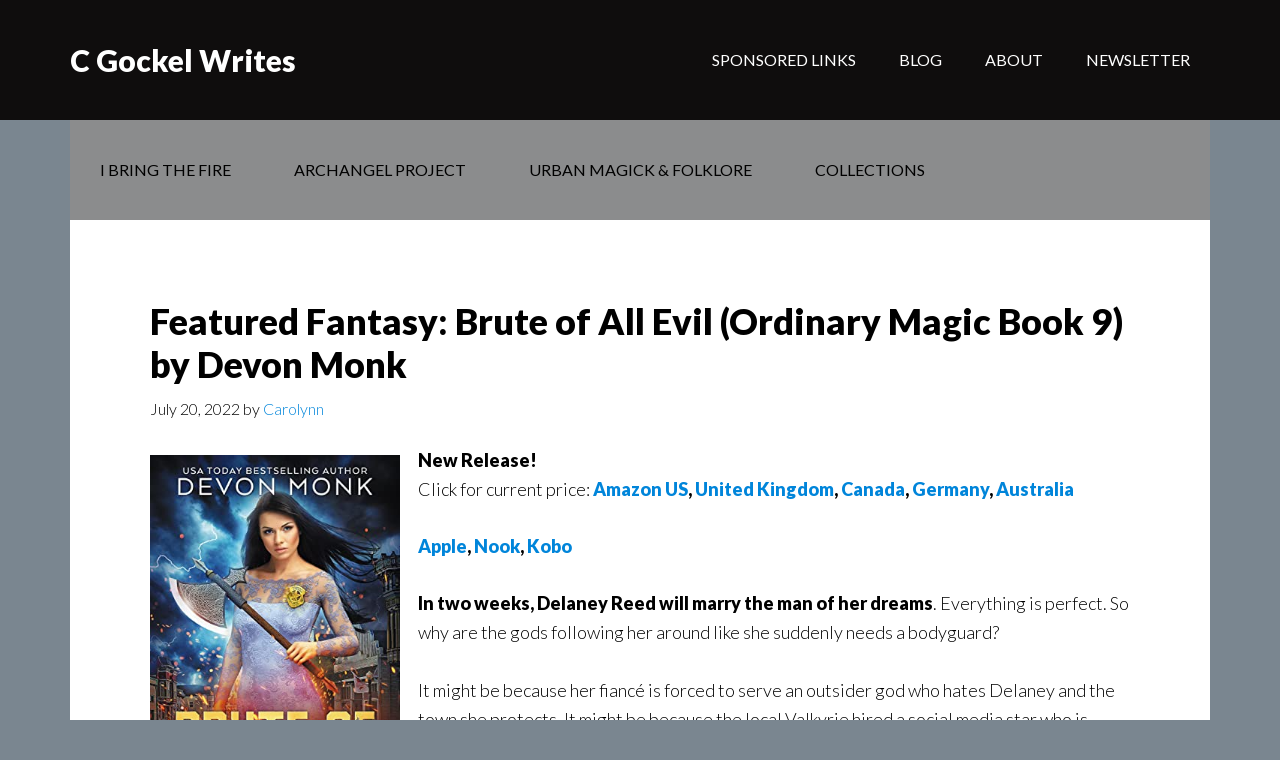

--- FILE ---
content_type: text/css
request_url: https://www.cgockelwrites.com/wp-content/plugins/genesis-author-pro/resources/css/default.css?ver=1.0.0
body_size: 360
content:
/* ## Archives
--------------------------------------------- */

.archive.genesis-author-pro .content .entry {
	background-image: none;
	border-width: 0;	
	float: left;
	margin: 0 0 40px 2.5641025641026%;
	padding: 15px;
	text-align: center;
	width: 31.623931623932%;
}

.archive.genesis-author-pro .content .entry:nth-of-type(3n+1) {
	clear: both;
	margin-left: 0;
}

.archive.genesis-author-pro .content  .entry-header {
	border-width: 0;
	margin: 0;
	padding: 0;
}

.archive.genesis-author-pro .content .entry-header .entry-title {
	border-width: 0;
	font-size: 20px;
	margin-left: auto;
	padding: 0;
	word-wrap: break-word;
}

.genesis-author-pro .archive-pagination {
    clear: both;
}

/* ## Book Image
--------------------------------------------- */

.archive.genesis-author-pro .author-pro-featured-image,
.author-pro-featured-image a,
.single-books .author-pro-featured-image {
    display: inline-block;
    max-width: 100%;
    overflow: hidden;
    position: relative;
}

.author-pro-featured-image.image-aligncenter {
    text-align: center;
}

.archive.genesis-author-pro .author-pro-featured-image img,
.single-books .author-pro-featured-image img {
    margin: 0 auto 20px;
}

.book-featured-text-banner {
    -moz-transform: rotate(45deg);
    -ms-transform: rotate(45deg);
    -o-transform: rotate(45deg);
    -webkit-transform: rotate(45deg);
    background-color: #000;
    color: #fff;
    font-size: 10px;
    font-weight: 700;
    padding: 6px 12px;
    position: absolute;
    right: -35px;
    text-align: center;
    text-transform: uppercase;
    top: 30px;
    width: 160px;
}


/* ## Single Book Layout
--------------------------------------------- */

.genesis-author-pro-book-description {
	clear: none;
	float: left;
}

.genesis-author-pro-book-details {
	float: right;
}


/* ## Book Details
--------------------------------------------- */

.book-by-line {
	margin-bottom: 10px;
}

.book-details {
	margin-bottom: 35px;
	text-align: center;
}

.book-featured-text-banner {
	display: block;
	text-align: center;
}

.single-books .book-price {
	border-bottom: 2px solid #eee;
	display: block;	
	font-size: 30px;
	margin: 0 0 26px;
	padding: 0 0 26px;
}

.book-details-meta .label {
	font-weight: 700;
}

.book-details .button-book {
	display: block;
	margin: 10px auto;
	text-align: center;
	width: 100%;
}

.entry-content .book-details-meta,
.entry-content .book-details-meta li {
	list-style-type: none;
	margin-left: 0;
	text-align: left;
}


/* ## Media Queries
--------------------------------------------- */

@media only screen and (max-width: 780px) {

	.archive.genesis-author-pro .content .entry {
		margin-left: 0;
		width: 100%;
	}
	
	.genesis-author-pro-book-details,
	.genesis-author-pro-book-description {
		float: none;
	}

}


--- FILE ---
content_type: text/plain
request_url: https://www.google-analytics.com/j/collect?v=1&_v=j102&a=1760019221&t=pageview&_s=1&dl=https%3A%2F%2Fwww.cgockelwrites.com%2F2022%2F07%2F20%2Ffeatured-fantasy-brute-of-all-evil-ordinary-magic-book-9-by-devon-monk%2F&ul=en-us%40posix&dt=Featured%20Fantasy%3A%20Brute%20of%20All%20Evil%20(Ordinary%20Magic%20Book%209)%20by%20Devon%20Monk%20-%20C%20Gockel%20Writes&sr=1280x720&vp=1280x720&_u=IEBAAEABAAAAACAAI~&jid=979772988&gjid=631691246&cid=656699754.1769172375&tid=UA-72040046-1&_gid=1155481816.1769172375&_r=1&_slc=1&z=1412337256
body_size: -452
content:
2,cG-8R4NCFXGP1